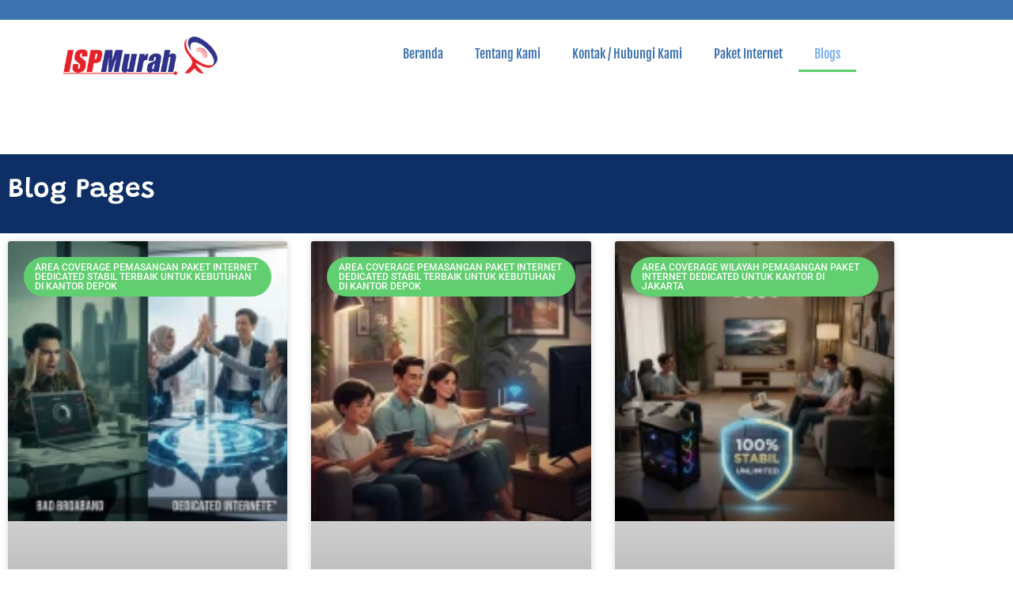

--- FILE ---
content_type: text/html; charset=UTF-8
request_url: https://ispmurah.com/blogs/
body_size: 14514
content:
<!doctype html><html lang="en-US"><head><script data-no-optimize="1">var litespeed_docref=sessionStorage.getItem("litespeed_docref");litespeed_docref&&(Object.defineProperty(document,"referrer",{get:function(){return litespeed_docref}}),sessionStorage.removeItem("litespeed_docref"));</script> <meta charset="UTF-8"><meta name="viewport" content="width=device-width, initial-scale=1"><link rel="profile" href="https://gmpg.org/xfn/11"><meta name='robots' content='index, follow, max-image-preview:large, max-snippet:-1, max-video-preview:-1' /><title>Blogs - ISP murah.com Provider Internet Fiber Optik &amp; wireless Dedicated Corporate Retail Terbaik, Stabil untuk kebutuhan kantor hotel bumn intansi pemerintah warnet dll</title><meta name="description" content="Blogs - ISP murah.com Provider Internet Fiber Optik &amp; wireless Dedicated Corporate Retail Terbaik, Stabil untuk kebutuhan kantor hotel bumn intansi pemerintah warnet dll" /><link rel="canonical" href="https://ispmurah.com/blogs/" /><link rel="next" href="https://ispmurah.com/blogs/page/2/" /><meta property="og:locale" content="en_US" /><meta property="og:type" content="article" /><meta property="og:title" content="Blogs - ISP murah.com Provider Internet Fiber Optik &amp; wireless Dedicated Corporate Retail Terbaik, Stabil untuk kebutuhan kantor hotel bumn intansi pemerintah warnet dll" /><meta property="og:description" content="Blogs - ISP murah.com Provider Internet Fiber Optik &amp; wireless Dedicated Corporate Retail Terbaik, Stabil untuk kebutuhan kantor hotel bumn intansi pemerintah warnet dll" /><meta property="og:url" content="https://ispmurah.com/blogs/" /><meta property="og:site_name" content="ISP Murah.com Provider Internet untuk Kantor Dedicated yang Terbaik Tercepat Murah area JABODETABEK" /><meta property="og:image" content="https://ispmurah.com/wp-content/uploads/2019/04/provider-internet-dedicated-fiber-optik-dan-wireless-isp-murah-untuk-kantor-di-jakarta-bogor-depok-tangerang-bekasi-bandung-.jpg" /><meta property="og:image:width" content="1331" /><meta property="og:image:height" content="340" /><meta property="og:image:type" content="image/jpeg" /> <script type="application/ld+json" class="yoast-schema-graph">{"@context":"https://schema.org","@graph":[{"@type":["WebPage","CollectionPage"],"@id":"https://ispmurah.com/blogs/","url":"https://ispmurah.com/blogs/","name":"Blogs - ISP murah.com Provider Internet Fiber Optik & wireless Dedicated Corporate Retail Terbaik, Stabil untuk kebutuhan kantor hotel bumn intansi pemerintah warnet dll","isPartOf":{"@id":"https://ispmurah.com/#website"},"datePublished":"2019-02-20T14:51:39+00:00","dateModified":"2019-04-03T15:53:34+00:00","description":"Blogs - ISP murah.com Provider Internet Fiber Optik & wireless Dedicated Corporate Retail Terbaik, Stabil untuk kebutuhan kantor hotel bumn intansi pemerintah warnet dll","breadcrumb":{"@id":"https://ispmurah.com/blogs/#breadcrumb"},"inLanguage":"en-US"},{"@type":"BreadcrumbList","@id":"https://ispmurah.com/blogs/#breadcrumb","itemListElement":[{"@type":"ListItem","position":1,"name":"Home","item":"https://ispmurah.com/"},{"@type":"ListItem","position":2,"name":"Blogs"}]},{"@type":"WebSite","@id":"https://ispmurah.com/#website","url":"https://ispmurah.com/","name":"ISP Murah.com Provider Internet untuk Kantor Dedicated yang Terbaik Tercepat Murah area JABODETABEK","description":"PROVIDER INTERNET FIBER OPTIK &amp; WIRELESS DEDICATED UNTUK RUMAH dan KANTOR PEMERINTAH, SOHO, BUMN, SEKOLAH, KAMPUS DLL, WILAYAH JAKARTA BOGOR DEPOK TANGERANG BEKASI KARAWANG BANDUNG","publisher":{"@id":"https://ispmurah.com/#organization"},"potentialAction":[{"@type":"SearchAction","target":{"@type":"EntryPoint","urlTemplate":"https://ispmurah.com/?s={search_term_string}"},"query-input":{"@type":"PropertyValueSpecification","valueRequired":true,"valueName":"search_term_string"}}],"inLanguage":"en-US"},{"@type":"Organization","@id":"https://ispmurah.com/#organization","name":"ISP Murah.com Provider Internet untuk Kantor Dedicated yang Terbaik Tercepat Murah area JABODETABEK","url":"https://ispmurah.com/","logo":{"@type":"ImageObject","inLanguage":"en-US","@id":"https://ispmurah.com/#/schema/logo/image/","url":"https://ispmurah.com/wp-content/uploads/2023/01/logo-skinet-besar-provider-internet-kantor-dedicated-terbaik-di-jakarta-bogor-depok-tangerang-bekasi.png","contentUrl":"https://ispmurah.com/wp-content/uploads/2023/01/logo-skinet-besar-provider-internet-kantor-dedicated-terbaik-di-jakarta-bogor-depok-tangerang-bekasi.png","width":308,"height":76,"caption":"ISP Murah.com Provider Internet untuk Kantor Dedicated yang Terbaik Tercepat Murah area JABODETABEK"},"image":{"@id":"https://ispmurah.com/#/schema/logo/image/"}}]}</script> <link rel="amphtml" href="https://ispmurah.com/blogs/amp/" /><meta name="generator" content="AMP for WP 1.1.11"/><link rel="alternate" type="application/rss+xml" title="ISP Murah.com Provider Internet untuk Kantor Dedicated yang Terbaik Tercepat Murah area JABODETABEK &raquo; Feed" href="https://ispmurah.com/feed/" /><link rel="alternate" type="application/rss+xml" title="ISP Murah.com Provider Internet untuk Kantor Dedicated yang Terbaik Tercepat Murah area JABODETABEK &raquo; Comments Feed" href="https://ispmurah.com/comments/feed/" /><link data-optimized="2" rel="stylesheet" href="https://ispmurah.com/wp-content/litespeed/css/df22e70c05af4da98323ac1583a8853e.css?ver=a3f53" /> <script type="litespeed/javascript" data-src="https://ispmurah.com/wp-includes/js/jquery/jquery.min.js?ver=3.7.1" id="jquery-core-js"></script> <link rel="https://api.w.org/" href="https://ispmurah.com/wp-json/" /><link rel="EditURI" type="application/rsd+xml" title="RSD" href="https://ispmurah.com/xmlrpc.php?rsd" /><meta name="generator" content="WordPress 6.8.3" /><meta name="generator" content="Elementor 3.34.1; features: additional_custom_breakpoints; settings: css_print_method-internal, google_font-enabled, font_display-auto"><link rel="icon" href="https://ispmurah.com/wp-content/uploads/2023/01/logo-provider-intenret-isp-murah.png" sizes="32x32" /><link rel="icon" href="https://ispmurah.com/wp-content/uploads/2023/01/logo-provider-intenret-isp-murah.png" sizes="192x192" /><link rel="apple-touch-icon" href="https://ispmurah.com/wp-content/uploads/2023/01/logo-provider-intenret-isp-murah.png" /><meta name="msapplication-TileImage" content="https://ispmurah.com/wp-content/uploads/2023/01/logo-provider-intenret-isp-murah.png" /></head><body class="blog wp-custom-logo wp-theme-hello-elementor elementor-page-848 elementor-default elementor-template-full-width elementor-kit-643"><a class="skip-link screen-reader-text" href="#content">Skip to content</a><header data-elementor-type="header" data-elementor-id="644" class="elementor elementor-644 elementor-location-header" data-elementor-post-type="elementor_library"><section class="elementor-section elementor-top-section elementor-element elementor-element-15d4280 elementor-section-boxed elementor-section-height-default elementor-section-height-default" data-id="15d4280" data-element_type="section" data-settings="{&quot;background_background&quot;:&quot;classic&quot;}"><div class="elementor-container elementor-column-gap-no"><div class="elementor-column elementor-col-100 elementor-top-column elementor-element elementor-element-ed9010d" data-id="ed9010d" data-element_type="column"><div class="elementor-widget-wrap elementor-element-populated"><div class="elementor-element elementor-element-70ccb1f elementor-align-right elementor-widget__width-auto elementor-absolute elementor-invisible elementor-widget elementor-widget-button" data-id="70ccb1f" data-element_type="widget" data-settings="{&quot;_animation&quot;:&quot;fadeInRight&quot;,&quot;_position&quot;:&quot;absolute&quot;}" data-widget_type="button.default"><div class="elementor-widget-container"><div class="elementor-button-wrapper">
<a class="elementor-button elementor-button-link elementor-size-xs elementor-animation-pulse-grow" href="tel:0878-7830-7650">
<span class="elementor-button-content-wrapper">
<span class="elementor-button-icon">
<i aria-hidden="true" class="fas fa-phone"></i>			</span>
<span class="elementor-button-text">0878-7830-7650</span>
</span>
</a></div></div></div><div class="elementor-element elementor-element-69a7d07 elementor-align-right elementor-invisible elementor-widget elementor-widget-button" data-id="69a7d07" data-element_type="widget" data-settings="{&quot;_animation&quot;:&quot;fadeInRight&quot;}" data-widget_type="button.default"><div class="elementor-widget-container"><div class="elementor-button-wrapper">
<a class="elementor-button elementor-button-link elementor-size-xs elementor-animation-pulse-grow" href="https://api.whatsapp.com/send?phone=6287878307650&#038;text=saya%20.....%20dari%20perusahaan/kantor%20....%20ingin%20pasang%20internet%20di%20area%20.....%20alamat%20email%20saya....,%20bisa?">
<span class="elementor-button-content-wrapper">
<span class="elementor-button-icon">
<i aria-hidden="true" class="fab fa-whatsapp"></i>			</span>
<span class="elementor-button-text">WhatsApp</span>
</span>
</a></div></div></div></div></div></div></section><header class="elementor-section elementor-top-section elementor-element elementor-element-3851dc6 elementor-section-boxed elementor-section-height-default elementor-section-height-default" data-id="3851dc6" data-element_type="section" data-settings="{&quot;background_background&quot;:&quot;classic&quot;}"><div class="elementor-container elementor-column-gap-default"><div class="elementor-column elementor-col-100 elementor-top-column elementor-element elementor-element-c29dfe5" data-id="c29dfe5" data-element_type="column"><div class="elementor-widget-wrap elementor-element-populated"><section class="elementor-section elementor-inner-section elementor-element elementor-element-b27f643 elementor-section-boxed elementor-section-height-default elementor-section-height-default" data-id="b27f643" data-element_type="section"><div class="elementor-container elementor-column-gap-default"><div class="elementor-column elementor-col-50 elementor-inner-column elementor-element elementor-element-69401e6" data-id="69401e6" data-element_type="column"><div class="elementor-widget-wrap elementor-element-populated"><div class="elementor-element elementor-element-dba9848 elementor-widget elementor-widget-theme-site-logo elementor-widget-image" data-id="dba9848" data-element_type="widget" data-widget_type="theme-site-logo.default"><div class="elementor-widget-container">
<a href="https://ispmurah.com">
<img data-lazyloaded="1" src="[data-uri]" width="308" height="76" data-src="https://ispmurah.com/wp-content/uploads/2023/01/logo-skinet-besar-provider-internet-kantor-dedicated-terbaik-di-jakarta-bogor-depok-tangerang-bekasi.png" class="attachment-full size-full wp-image-1518" alt="logo skinet-besar-provider-internet-kantor-dedicated terbaik di jakarta bogor depok tangerang bekasi" data-srcset="https://ispmurah.com/wp-content/uploads/2023/01/logo-skinet-besar-provider-internet-kantor-dedicated-terbaik-di-jakarta-bogor-depok-tangerang-bekasi.png 308w, https://ispmurah.com/wp-content/uploads/2023/01/logo-skinet-besar-provider-internet-kantor-dedicated-terbaik-di-jakarta-bogor-depok-tangerang-bekasi-300x74.png 300w" data-sizes="(max-width: 308px) 100vw, 308px" />				</a></div></div></div></div><nav class="elementor-column elementor-col-50 elementor-inner-column elementor-element elementor-element-5bcac5d" data-id="5bcac5d" data-element_type="column"><div class="elementor-widget-wrap elementor-element-populated"><div class="elementor-element elementor-element-427eaad elementor-nav-menu--dropdown-tablet elementor-nav-menu__text-align-aside elementor-nav-menu--toggle elementor-nav-menu--burger elementor-widget elementor-widget-nav-menu" data-id="427eaad" data-element_type="widget" data-settings="{&quot;layout&quot;:&quot;horizontal&quot;,&quot;submenu_icon&quot;:{&quot;value&quot;:&quot;&lt;i class=\&quot;fas fa-caret-down\&quot; aria-hidden=\&quot;true\&quot;&gt;&lt;\/i&gt;&quot;,&quot;library&quot;:&quot;fa-solid&quot;},&quot;toggle&quot;:&quot;burger&quot;}" data-widget_type="nav-menu.default"><div class="elementor-widget-container"><nav aria-label="Menu" class="elementor-nav-menu--main elementor-nav-menu__container elementor-nav-menu--layout-horizontal e--pointer-underline e--animation-fade"><ul id="menu-1-427eaad" class="elementor-nav-menu"><li class="menu-item menu-item-type-post_type menu-item-object-page menu-item-home menu-item-652"><a href="https://ispmurah.com/" class="elementor-item">Beranda</a></li><li class="menu-item menu-item-type-post_type menu-item-object-page menu-item-651"><a href="https://ispmurah.com/tentang-kami/" class="elementor-item">Tentang Kami</a></li><li class="menu-item menu-item-type-post_type menu-item-object-page menu-item-650"><a href="https://ispmurah.com/kontak-hubungi-kami/" class="elementor-item">Kontak / Hubungi Kami</a></li><li class="menu-item menu-item-type-custom menu-item-object-custom menu-item-has-children menu-item-1416"><a href="#" class="elementor-item elementor-item-anchor">Paket Internet</a><ul class="sub-menu elementor-nav-menu--dropdown"><li class="menu-item menu-item-type-post_type menu-item-object-page menu-item-1510"><a href="https://ispmurah.com/harga-paket-internet-rumah-murah-unlimited-tanpa-fup-di-jakarta-bogor-depok-tangerang-bekasi/" class="elementor-sub-item">Paket Internet Rumah Murah Unlimited Tanpa FUP</a></li><li class="menu-item menu-item-type-post_type menu-item-object-page menu-item-1546"><a href="https://ispmurah.com/harga-paket-provider-internet-soho-di-jakarta-bogor-depok-tangerang-bekasi-dan-sekitarnya/" class="elementor-sub-item">Harga Paket Internet SOHO UMKM Koperasi Warnet dan Kantor Kecil</a></li><li class="menu-item menu-item-type-post_type menu-item-object-page menu-item-1728"><a href="https://ispmurah.com/harga-paket-internet-dedicated-retail-via-fiber-optik/" class="elementor-sub-item">Harga Paket Internet Dedicated Retail Via Fiber Optik</a></li><li class="menu-item menu-item-type-post_type menu-item-object-page menu-item-2154"><a href="https://ispmurah.com/harga-paket-internet-dedicated-corporate-via-fiber-optik-di-jakarta-bogor-depok-tangerang-bekasi/" class="elementor-sub-item">Harga Paket Internet Dedicated Corporate Via Fiber Optik</a></li><li class="menu-item menu-item-type-post_type menu-item-object-page menu-item-1901"><a href="https://ispmurah.com/harga-paket-internet-dedicated-retail-via-wireless/" class="elementor-sub-item">Harga Paket Internet dedicated Retail Via Wireless</a></li><li class="menu-item menu-item-type-post_type menu-item-object-page menu-item-2153"><a href="https://ispmurah.com/harga-paket-internet-dedicated-corporate-via-wireless-di-jakarta-bogor-depok-tangerang-bekasi/" class="elementor-sub-item">Harga Paket Internet Dedicated Corporate Via Wireless</a></li></ul></li><li class="menu-item menu-item-type-post_type menu-item-object-page current-menu-item page_item page-item-12 current_page_item current_page_parent menu-item-653"><a href="https://ispmurah.com/blogs/" aria-current="page" class="elementor-item elementor-item-active">Blogs</a></li></ul></nav><div class="elementor-menu-toggle" role="button" tabindex="0" aria-label="Menu Toggle" aria-expanded="false">
<i aria-hidden="true" role="presentation" class="elementor-menu-toggle__icon--open eicon-menu-bar"></i><i aria-hidden="true" role="presentation" class="elementor-menu-toggle__icon--close eicon-close"></i></div><nav class="elementor-nav-menu--dropdown elementor-nav-menu__container" aria-hidden="true"><ul id="menu-2-427eaad" class="elementor-nav-menu"><li class="menu-item menu-item-type-post_type menu-item-object-page menu-item-home menu-item-652"><a href="https://ispmurah.com/" class="elementor-item" tabindex="-1">Beranda</a></li><li class="menu-item menu-item-type-post_type menu-item-object-page menu-item-651"><a href="https://ispmurah.com/tentang-kami/" class="elementor-item" tabindex="-1">Tentang Kami</a></li><li class="menu-item menu-item-type-post_type menu-item-object-page menu-item-650"><a href="https://ispmurah.com/kontak-hubungi-kami/" class="elementor-item" tabindex="-1">Kontak / Hubungi Kami</a></li><li class="menu-item menu-item-type-custom menu-item-object-custom menu-item-has-children menu-item-1416"><a href="#" class="elementor-item elementor-item-anchor" tabindex="-1">Paket Internet</a><ul class="sub-menu elementor-nav-menu--dropdown"><li class="menu-item menu-item-type-post_type menu-item-object-page menu-item-1510"><a href="https://ispmurah.com/harga-paket-internet-rumah-murah-unlimited-tanpa-fup-di-jakarta-bogor-depok-tangerang-bekasi/" class="elementor-sub-item" tabindex="-1">Paket Internet Rumah Murah Unlimited Tanpa FUP</a></li><li class="menu-item menu-item-type-post_type menu-item-object-page menu-item-1546"><a href="https://ispmurah.com/harga-paket-provider-internet-soho-di-jakarta-bogor-depok-tangerang-bekasi-dan-sekitarnya/" class="elementor-sub-item" tabindex="-1">Harga Paket Internet SOHO UMKM Koperasi Warnet dan Kantor Kecil</a></li><li class="menu-item menu-item-type-post_type menu-item-object-page menu-item-1728"><a href="https://ispmurah.com/harga-paket-internet-dedicated-retail-via-fiber-optik/" class="elementor-sub-item" tabindex="-1">Harga Paket Internet Dedicated Retail Via Fiber Optik</a></li><li class="menu-item menu-item-type-post_type menu-item-object-page menu-item-2154"><a href="https://ispmurah.com/harga-paket-internet-dedicated-corporate-via-fiber-optik-di-jakarta-bogor-depok-tangerang-bekasi/" class="elementor-sub-item" tabindex="-1">Harga Paket Internet Dedicated Corporate Via Fiber Optik</a></li><li class="menu-item menu-item-type-post_type menu-item-object-page menu-item-1901"><a href="https://ispmurah.com/harga-paket-internet-dedicated-retail-via-wireless/" class="elementor-sub-item" tabindex="-1">Harga Paket Internet dedicated Retail Via Wireless</a></li><li class="menu-item menu-item-type-post_type menu-item-object-page menu-item-2153"><a href="https://ispmurah.com/harga-paket-internet-dedicated-corporate-via-wireless-di-jakarta-bogor-depok-tangerang-bekasi/" class="elementor-sub-item" tabindex="-1">Harga Paket Internet Dedicated Corporate Via Wireless</a></li></ul></li><li class="menu-item menu-item-type-post_type menu-item-object-page current-menu-item page_item page-item-12 current_page_item current_page_parent menu-item-653"><a href="https://ispmurah.com/blogs/" aria-current="page" class="elementor-item elementor-item-active" tabindex="-1">Blogs</a></li></ul></nav></div></div></div></nav></div></section></div></div></div></header></header><div data-elementor-type="archive" data-elementor-id="848" class="elementor elementor-848 elementor-location-archive" data-elementor-post-type="elementor_library"><section class="elementor-section elementor-top-section elementor-element elementor-element-eacfd15 elementor-section-height-min-height elementor-section-boxed elementor-section-height-default elementor-section-items-middle" data-id="eacfd15" data-element_type="section" data-settings="{&quot;background_background&quot;:&quot;classic&quot;}"><div class="elementor-container elementor-column-gap-default"><div class="elementor-column elementor-col-100 elementor-top-column elementor-element elementor-element-d8fed27" data-id="d8fed27" data-element_type="column"><div class="elementor-widget-wrap elementor-element-populated"><div class="elementor-element elementor-element-1f3fe75 elementor-widget elementor-widget-heading" data-id="1f3fe75" data-element_type="widget" data-widget_type="heading.default"><div class="elementor-widget-container"><p class="elementor-heading-title elementor-size-default">Blog Pages</p></div></div></div></div></div></section><article class="elementor-section elementor-top-section elementor-element elementor-element-e646912 elementor-section-boxed elementor-section-height-default elementor-section-height-default" data-id="e646912" data-element_type="section"><div class="elementor-container elementor-column-gap-default"><div class="elementor-column elementor-col-100 elementor-top-column elementor-element elementor-element-ae1ba68" data-id="ae1ba68" data-element_type="column"><div class="elementor-widget-wrap elementor-element-populated"><div class="elementor-element elementor-element-dd9678b elementor-grid-3 elementor-grid-tablet-2 elementor-grid-mobile-1 elementor-posts--thumbnail-top elementor-posts--show-avatar elementor-card-shadow-yes elementor-posts__hover-gradient elementor-widget elementor-widget-archive-posts" data-id="dd9678b" data-element_type="widget" data-settings="{&quot;pagination_type&quot;:&quot;numbers_and_prev_next&quot;,&quot;archive_cards_columns&quot;:&quot;3&quot;,&quot;archive_cards_columns_tablet&quot;:&quot;2&quot;,&quot;archive_cards_columns_mobile&quot;:&quot;1&quot;,&quot;archive_cards_row_gap&quot;:{&quot;unit&quot;:&quot;px&quot;,&quot;size&quot;:35,&quot;sizes&quot;:[]},&quot;archive_cards_row_gap_tablet&quot;:{&quot;unit&quot;:&quot;px&quot;,&quot;size&quot;:&quot;&quot;,&quot;sizes&quot;:[]},&quot;archive_cards_row_gap_mobile&quot;:{&quot;unit&quot;:&quot;px&quot;,&quot;size&quot;:&quot;&quot;,&quot;sizes&quot;:[]}}" data-widget_type="archive-posts.archive_cards"><div class="elementor-widget-container"><div class="elementor-posts-container elementor-posts elementor-posts--skin-cards elementor-grid" role="list"><article class="elementor-post elementor-grid-item post-2962 post type-post status-publish format-standard has-post-thumbnail hentry category-area-coverage-pemasangan-paket-internet-dedicated-stabil-terbaik-untuk-kebutuhan-di-kantor-depok category-area-coverage-pemasangan-paket-internet-isp-murah-dedicated-tercepat-di-kota-bandung-jawa-barat-jabar category-area-coverage-pemasangan-paket-internet-isp-murah-dedicated-tercepat-di-kota-bekasi-jawa-barat-jabar category-area-coverage-pemasangan-paket-internet-isp-murah-dedicated-terstabil-tercepat-di-kota-tangerang category-area-coverage-wilayah-pemasangan-paket-internet-dedicated-untuk-kantor-di-jakarta category-area-pemasangan-paket-internet-dedicated-untuk-kebutuhan-web-bisnis-hosting-di-kabupaten-tangerang category-area-pemasangan-paket-internet-isp-murah-dedicated-tercepat-di-kabupaten-bandung-jawa-barat-jabar category-area-pemasangan-paket-internet-isp-murah-dedicated-tercepat-di-kabupaten-bekasi-jawa-barat-jabar category-isp-paket-internet-untuk-rumah-murah category-paket-internet-dedicated category-paket-internet-kantor-murah-cepat category-paket-internet-rumah category-wilayah-pemasangan-paket-internet-dedicated-murah-untuk-kebutuhan-kantor-bogor tag-internet-dedicated-11 tag-internet-kantor-lemot tag-isp-fiber-optik-murah tag-isp-murah tag-ispmurah-com tag-paket-internet-100-ribuan tag-paket-internet-fiber-optik-murah-stabil tag-paket-internet-fiber-optik-murah-stabil-jakarta tag-paket-internet-fiber-optik-murah-terbaik tag-paket-internet-murah tag-paket-internet-murah-di-jakarta tag-paket-internet-murah-jakarta tag-paket-internet-murah-skinet tag-paket-internet-murah-stabil tag-paket-internet-murah-terbaik tag-paket-internet-rumah tag-paket-internet-rumahan tag-paket-internet-soho tag-paket-internet-stabil-murah-jakarta tag-paket-internet-temurah tag-perbedaan-internet-dedicated-dan-broadband tag-provider-internet-isp-murah tag-provider-isp-murah" role="listitem"><div class="elementor-post__card">
<a class="elementor-post__thumbnail__link" href="https://ispmurah.com/perbedaan-internet-dedicated-vs-broadband-pilih-mana-ya/" tabindex="-1" ><div class="elementor-post__thumbnail"><img data-lazyloaded="1" src="[data-uri]" width="150" height="150" data-src="https://ispmurah.com/wp-content/uploads/2025/12/Perbedaan-pengalaman-pengguna-internet-dedicated-cepat-vs-broadband-lambat-di-kantor-150x150.webp" class="attachment-thumbnail size-thumbnail wp-image-2969" alt="Perbedaan pengalaman pengguna internet dedicated cepat vs broadband lambat di kantor" decoding="async" data-srcset="https://ispmurah.com/wp-content/uploads/2025/12/Perbedaan-pengalaman-pengguna-internet-dedicated-cepat-vs-broadband-lambat-di-kantor-150x150.webp 150w, https://ispmurah.com/wp-content/uploads/2025/12/Perbedaan-pengalaman-pengguna-internet-dedicated-cepat-vs-broadband-lambat-di-kantor-300x300.webp 300w, https://ispmurah.com/wp-content/uploads/2025/12/Perbedaan-pengalaman-pengguna-internet-dedicated-cepat-vs-broadband-lambat-di-kantor-768x768.webp 768w, https://ispmurah.com/wp-content/uploads/2025/12/Perbedaan-pengalaman-pengguna-internet-dedicated-cepat-vs-broadband-lambat-di-kantor.webp 1024w" data-sizes="(max-width: 150px) 100vw, 150px" /></div></a><div class="elementor-post__badge">AREA COVERAGE PEMASANGAN PAKET INTERNET DEDICATED STABIL TERBAIK UNTUK KEBUTUHAN DI KANTOR DEPOK</div><div class="elementor-post__avatar">
<img data-lazyloaded="1" src="[data-uri]" alt='provider internet isp murah cepat dedicated corporate' data-src='https://secure.gravatar.com/avatar/163d424cb6e47bb497e0db6c1ce71d4bf16e837b6917c6e27e766cbe6f41eb5b?s=128&#038;d=mm&#038;r=g' data-srcset='https://secure.gravatar.com/avatar/163d424cb6e47bb497e0db6c1ce71d4bf16e837b6917c6e27e766cbe6f41eb5b?s=256&#038;d=mm&#038;r=g 2x' class='avatar avatar-128 photo' height='128' width='128' decoding='async'/></div><div class="elementor-post__text"><h4 class="elementor-post__title">
<a href="https://ispmurah.com/perbedaan-internet-dedicated-vs-broadband-pilih-mana-ya/" >
Bedanya Internet Dedicated vs Broadband: Awas Salah Pilih!			</a></h4><div class="elementor-post__excerpt"><p>Internet Dedicated vs Broadband (Up To): Mana yang Beneran Cocok Buat Bisnis &amp; Rumah Kamu? Pernah gak sih, kamu merasa emosi jiwa saat lagi meeting</p></div>
<a class="elementor-post__read-more" href="https://ispmurah.com/perbedaan-internet-dedicated-vs-broadband-pilih-mana-ya/" aria-label="Read more about Bedanya Internet Dedicated vs Broadband: Awas Salah Pilih!" tabindex="-1" >
Read More »		</a></div><div class="elementor-post__meta-data">
<span class="elementor-post-date">
December 16, 2025		</span>
<span class="elementor-post-avatar">
No Comments		</span></div></div></article><article class="elementor-post elementor-grid-item post-2949 post type-post status-publish format-standard has-post-thumbnail hentry category-area-coverage-pemasangan-paket-internet-dedicated-stabil-terbaik-untuk-kebutuhan-di-kantor-depok category-area-coverage-pemasangan-paket-internet-isp-murah-dedicated-tercepat-di-kota-bandung-jawa-barat-jabar category-area-coverage-pemasangan-paket-internet-isp-murah-dedicated-terstabil-tercepat-di-kota-tangerang category-area-coverage-wilayah-pemasangan-paket-internet-dedicated-untuk-kantor-di-jakarta category-area-pemasangan-paket-internet-isp-murah-dedicated-tercepat-di-kabupaten-bandung-jawa-barat-jabar category-area-pemasangan-paket-internet-isp-murah-dedicated-tercepat-di-kabupaten-bekasi-jawa-barat-jabar category-paket-internet-dedicated category-paket-internet-kantor-murah-cepat category-paket-internet-rumah category-wilayah-pemasangan-paket-internet-dedicated-murah-untuk-kebutuhan-kantor-bogor tag-internet-dedicated-murah-untuk-rumah tag-isp-fiber-optik-murah tag-isp-murah tag-ispmurah-com tag-paket-internet-100-ribuan tag-paket-internet-fiber-optik-murah-stabil tag-paket-internet-fiber-optik-murah-stabil-jakarta tag-paket-internet-fiber-optik-murah-terbaik tag-paket-internet-murah tag-paket-internet-murah-di-jakarta tag-paket-internet-murah-jakarta tag-paket-internet-murah-skinet tag-paket-internet-murah-stabil tag-paket-internet-murah-terbaik tag-paket-internet-rumah tag-paket-internet-rumah-fiber-optik-terbaik tag-paket-internet-rumahan tag-paket-internet-soho tag-paket-internet-stabil-murah-jakarta tag-paket-internet-temurah tag-provider-internet-isp-murah tag-provider-isp-murah tag-skinet tag-wifi-murah-kencang-depok" role="listitem"><div class="elementor-post__card">
<a class="elementor-post__thumbnail__link" href="https://ispmurah.com/rekomendasi-provider-internet-rumah-murah-stabil-tanpa-fup/" tabindex="-1" ><div class="elementor-post__thumbnail"><img data-lazyloaded="1" src="[data-uri]" width="150" height="150" data-src="https://ispmurah.com/wp-content/uploads/2025/12/Keluarga-bahagia-menikmati-internet-rumah-murah-stabil-tanpa-FUP-untuk-streaming-dan-work-from-home-150x150.webp" class="attachment-thumbnail size-thumbnail wp-image-2960" alt="Keluarga bahagia menikmati internet rumah murah stabil tanpa FUP untuk streaming dan work from home" decoding="async" data-srcset="https://ispmurah.com/wp-content/uploads/2025/12/Keluarga-bahagia-menikmati-internet-rumah-murah-stabil-tanpa-FUP-untuk-streaming-dan-work-from-home-150x150.webp 150w, https://ispmurah.com/wp-content/uploads/2025/12/Keluarga-bahagia-menikmati-internet-rumah-murah-stabil-tanpa-FUP-untuk-streaming-dan-work-from-home-300x300.webp 300w, https://ispmurah.com/wp-content/uploads/2025/12/Keluarga-bahagia-menikmati-internet-rumah-murah-stabil-tanpa-FUP-untuk-streaming-dan-work-from-home-768x768.webp 768w, https://ispmurah.com/wp-content/uploads/2025/12/Keluarga-bahagia-menikmati-internet-rumah-murah-stabil-tanpa-FUP-untuk-streaming-dan-work-from-home.webp 1024w" data-sizes="(max-width: 150px) 100vw, 150px" /></div></a><div class="elementor-post__badge">AREA COVERAGE PEMASANGAN PAKET INTERNET DEDICATED STABIL TERBAIK UNTUK KEBUTUHAN DI KANTOR DEPOK</div><div class="elementor-post__avatar">
<img data-lazyloaded="1" src="[data-uri]" alt='provider internet isp murah cepat dedicated corporate' data-src='https://secure.gravatar.com/avatar/163d424cb6e47bb497e0db6c1ce71d4bf16e837b6917c6e27e766cbe6f41eb5b?s=128&#038;d=mm&#038;r=g' data-srcset='https://secure.gravatar.com/avatar/163d424cb6e47bb497e0db6c1ce71d4bf16e837b6917c6e27e766cbe6f41eb5b?s=256&#038;d=mm&#038;r=g 2x' class='avatar avatar-128 photo' height='128' width='128' decoding='async'/></div><div class="elementor-post__text"><h4 class="elementor-post__title">
<a href="https://ispmurah.com/rekomendasi-provider-internet-rumah-murah-stabil-tanpa-fup/" >
Rekomendasi Internet Rumah Murah Stabil Tanpa FUP 2025 | Anti Lemot			</a></h4><div class="elementor-post__excerpt"><p>Rahasia Koneksi Stabil &#8220;Anti-Drama&#8221; di 2025! Pernah gak sih, kamu merasa emosi jiwa saat lagi asyik push rank tiba-tiba ping melonjak merah? Atau, lagi presentasi</p></div>
<a class="elementor-post__read-more" href="https://ispmurah.com/rekomendasi-provider-internet-rumah-murah-stabil-tanpa-fup/" aria-label="Read more about Rekomendasi Internet Rumah Murah Stabil Tanpa FUP 2025 | Anti Lemot" tabindex="-1" >
Read More »		</a></div><div class="elementor-post__meta-data">
<span class="elementor-post-date">
December 13, 2025		</span>
<span class="elementor-post-avatar">
No Comments		</span></div></div></article><article class="elementor-post elementor-grid-item post-2935 post type-post status-publish format-standard has-post-thumbnail hentry category-area-coverage-wilayah-pemasangan-paket-internet-dedicated-untuk-kantor-di-jakarta tag-internet-anti-lemot-bekasi tag-internet-rumah-murah-unlimited-tanpa-fup tag-isp-fiber-optik-murah tag-isp-murah tag-ispmurah-com tag-paket-internet-100-ribuan tag-paket-internet-fiber-optik-murah-stabil tag-paket-internet-fiber-optik-murah-stabil-jakarta tag-paket-internet-fiber-optik-murah-terbaik tag-paket-internet-murah tag-paket-internet-murah-di-jakarta tag-paket-internet-murah-jakarta tag-paket-internet-murah-skinet tag-paket-internet-murah-stabil tag-paket-internet-murah-terbaik tag-paket-internet-rumah tag-paket-internet-rumahan tag-paket-internet-soho tag-paket-internet-stabil-murah-jakarta tag-paket-internet-temurah tag-pasang-wifi-murah-depok tag-provider-internet-isp-murah tag-provider-isp-murah tag-rekomendasi-internet-rumah-murah-terbaik" role="listitem"><div class="elementor-post__card">
<a class="elementor-post__thumbnail__link" href="https://ispmurah.com/rekomendasi-internet-rumah-murah-unlimited-tanpa-fup-terbaik/" tabindex="-1" ><div class="elementor-post__thumbnail"><img data-lazyloaded="1" src="[data-uri]" loading="lazy" width="150" height="150" data-src="https://ispmurah.com/wp-content/uploads/2025/12/Keluarga-bahagia-menggunakan-rekomendasi-internet-rumah-murah-unlimited-tanpa-FUP-dari-ISPMurah-yang-stabil-untuk-gaming-dan-WFH-Provider-Internet-IspMurah.com_-150x150.webp" class="attachment-thumbnail size-thumbnail wp-image-2939" alt="Keluarga bahagia menggunakan rekomendasi internet rumah murah unlimited tanpa FUP dari ISPMurah yang stabil untuk gaming dan WFH-Provider Internet IspMurah.com" decoding="async" data-srcset="https://ispmurah.com/wp-content/uploads/2025/12/Keluarga-bahagia-menggunakan-rekomendasi-internet-rumah-murah-unlimited-tanpa-FUP-dari-ISPMurah-yang-stabil-untuk-gaming-dan-WFH-Provider-Internet-IspMurah.com_-150x150.webp 150w, https://ispmurah.com/wp-content/uploads/2025/12/Keluarga-bahagia-menggunakan-rekomendasi-internet-rumah-murah-unlimited-tanpa-FUP-dari-ISPMurah-yang-stabil-untuk-gaming-dan-WFH-Provider-Internet-IspMurah.com_-300x300.webp 300w, https://ispmurah.com/wp-content/uploads/2025/12/Keluarga-bahagia-menggunakan-rekomendasi-internet-rumah-murah-unlimited-tanpa-FUP-dari-ISPMurah-yang-stabil-untuk-gaming-dan-WFH-Provider-Internet-IspMurah.com_-768x768.webp 768w, https://ispmurah.com/wp-content/uploads/2025/12/Keluarga-bahagia-menggunakan-rekomendasi-internet-rumah-murah-unlimited-tanpa-FUP-dari-ISPMurah-yang-stabil-untuk-gaming-dan-WFH-Provider-Internet-IspMurah.com_.webp 1024w" data-sizes="(max-width: 150px) 100vw, 150px" /></div></a><div class="elementor-post__badge">AREA COVERAGE WILAYAH PEMASANGAN PAKET INTERNET DEDICATED UNTUK KANTOR DI JAKARTA</div><div class="elementor-post__avatar">
<img data-lazyloaded="1" src="[data-uri]" alt='provider internet isp murah cepat dedicated corporate' data-src='https://secure.gravatar.com/avatar/163d424cb6e47bb497e0db6c1ce71d4bf16e837b6917c6e27e766cbe6f41eb5b?s=128&#038;d=mm&#038;r=g' data-srcset='https://secure.gravatar.com/avatar/163d424cb6e47bb497e0db6c1ce71d4bf16e837b6917c6e27e766cbe6f41eb5b?s=256&#038;d=mm&#038;r=g 2x' class='avatar avatar-128 photo' height='128' width='128' decoding='async'/></div><div class="elementor-post__text"><h4 class="elementor-post__title">
<a href="https://ispmurah.com/rekomendasi-internet-rumah-murah-unlimited-tanpa-fup-terbaik/" >
Rekomendasi Internet Rumah Murah Unlimited Tanpa FUP Terbaik 2025 &#8211; Stabil! Bye-Bye Internet Lemot!			</a></h4><div class="elementor-post__excerpt"><p>Pernah gak sih, kamu lagi asyik push rank atau nonton drakor di episode genting, tiba-tiba layarnya buffering muter-muter kayak komedi putar? Rasanya pengen banget banting</p></div>
<a class="elementor-post__read-more" href="https://ispmurah.com/rekomendasi-internet-rumah-murah-unlimited-tanpa-fup-terbaik/" aria-label="Read more about Rekomendasi Internet Rumah Murah Unlimited Tanpa FUP Terbaik 2025 &#8211; Stabil! Bye-Bye Internet Lemot!" tabindex="-1" >
Read More »		</a></div><div class="elementor-post__meta-data">
<span class="elementor-post-date">
December 13, 2025		</span>
<span class="elementor-post-avatar">
No Comments		</span></div></div></article><article class="elementor-post elementor-grid-item post-2925 post type-post status-publish format-standard has-post-thumbnail hentry category-area-coverage-wilayah-pemasangan-paket-internet-dedicated-untuk-kantor-di-jakarta category-isp-paket-internet-untuk-rumah-murah category-paket-internet-dedicated category-paket-internet-kantor-murah-cepat category-paket-internet-rumah category-wilayah-pemasangan-paket-internet-dedicated-murah-untuk-kebutuhan-kantor-bogor tag-isp-fiber-optik-murah tag-isp-murah tag-ispmurah-com tag-paket-internet-100-ribuan tag-paket-internet-fiber-optik-murah-stabil tag-paket-internet-fiber-optik-murah-stabil-jakarta tag-paket-internet-fiber-optik-murah-terbaik tag-paket-internet-murah tag-paket-internet-murah-di-jakarta tag-paket-internet-murah-jakarta tag-paket-internet-murah-skinet tag-paket-internet-murah-stabil tag-paket-internet-murah-terbaik tag-paket-internet-rumah tag-paket-internet-rumahan tag-paket-internet-soho tag-paket-internet-stabil-murah-jakarta tag-paket-internet-temurah tag-provider-internet-isp-murah tag-provider-internet-murah-bandung tag-provider-internet-rumahan tag-provider-internet-terbaik-surabaya tag-provider-isp-murah tag-skinet" role="listitem"><div class="elementor-post__card">
<a class="elementor-post__thumbnail__link" href="https://ispmurah.com/provider-internet-rumahan-terbaik/" tabindex="-1" ><div class="elementor-post__thumbnail"><img data-lazyloaded="1" src="[data-uri]" loading="lazy" width="150" height="150" data-src="https://ispmurah.com/wp-content/uploads/2025/12/Provider-Internet-Rumahan-Terbaik-Murah-dan-Stabil-dengan-teknologi-Fiber-Optik-SKINET-150x150.webp" class="attachment-thumbnail size-thumbnail wp-image-2931" alt="Provider Internet Rumahan Terbaik Murah dan Stabil dengan teknologi Fiber Optik SKINET" decoding="async" data-srcset="https://ispmurah.com/wp-content/uploads/2025/12/Provider-Internet-Rumahan-Terbaik-Murah-dan-Stabil-dengan-teknologi-Fiber-Optik-SKINET-150x150.webp 150w, https://ispmurah.com/wp-content/uploads/2025/12/Provider-Internet-Rumahan-Terbaik-Murah-dan-Stabil-dengan-teknologi-Fiber-Optik-SKINET-300x300.webp 300w, https://ispmurah.com/wp-content/uploads/2025/12/Provider-Internet-Rumahan-Terbaik-Murah-dan-Stabil-dengan-teknologi-Fiber-Optik-SKINET-768x768.webp 768w, https://ispmurah.com/wp-content/uploads/2025/12/Provider-Internet-Rumahan-Terbaik-Murah-dan-Stabil-dengan-teknologi-Fiber-Optik-SKINET.webp 1024w" data-sizes="(max-width: 150px) 100vw, 150px" /></div></a><div class="elementor-post__badge">AREA COVERAGE WILAYAH PEMASANGAN PAKET INTERNET DEDICATED UNTUK KANTOR DI JAKARTA</div><div class="elementor-post__avatar">
<img data-lazyloaded="1" src="[data-uri]" alt='provider internet isp murah cepat dedicated corporate' data-src='https://secure.gravatar.com/avatar/163d424cb6e47bb497e0db6c1ce71d4bf16e837b6917c6e27e766cbe6f41eb5b?s=128&#038;d=mm&#038;r=g' data-srcset='https://secure.gravatar.com/avatar/163d424cb6e47bb497e0db6c1ce71d4bf16e837b6917c6e27e766cbe6f41eb5b?s=256&#038;d=mm&#038;r=g 2x' class='avatar avatar-128 photo' height='128' width='128' decoding='async'/></div><div class="elementor-post__text"><h4 class="elementor-post__title">
<a href="https://ispmurah.com/provider-internet-rumahan-terbaik/" >
Provider Internet Rumahan Terbaik 2024 (Murah, Stabil, Anti-Lag)			</a></h4><div class="elementor-post__excerpt"><p>Provider Internet Rumahan Terbaik &amp; Terjangkau 2024: Pilih yang #Anti-Lag dan Bikin Dompet Aman Pernah gak sih, kamu merasa frustrasi banget saat lagi meeting online</p></div>
<a class="elementor-post__read-more" href="https://ispmurah.com/provider-internet-rumahan-terbaik/" aria-label="Read more about Provider Internet Rumahan Terbaik 2024 (Murah, Stabil, Anti-Lag)" tabindex="-1" >
Read More »		</a></div><div class="elementor-post__meta-data">
<span class="elementor-post-date">
December 7, 2025		</span>
<span class="elementor-post-avatar">
No Comments		</span></div></div></article><article class="elementor-post elementor-grid-item post-2910 post type-post status-publish format-standard has-post-thumbnail hentry category-area-coverage-wilayah-pemasangan-paket-internet-dedicated-untuk-kantor-di-jakarta tag-internet-dedicated-murah tag-internet-dedicated-vs-broadband tag-internet-kantor-terbaik tag-isp-fiber-optik-murah tag-isp-murah tag-ispmurah-com tag-paket-internet-100-ribuan tag-paket-internet-fiber-optik-murah-stabil tag-paket-internet-fiber-optik-murah-stabil-jakarta tag-paket-internet-fiber-optik-murah-terbaik tag-paket-internet-murah tag-paket-internet-murah-di-jakarta tag-paket-internet-murah-jakarta tag-paket-internet-murah-skinet tag-paket-internet-murah-stabil tag-paket-internet-murah-terbaik tag-paket-internet-rumah tag-paket-internet-rumahan tag-paket-internet-soho tag-paket-internet-stabil-murah-jakarta tag-paket-internet-temurah tag-provider-internet-isp-murah tag-provider-isp-murah" role="listitem"><div class="elementor-post__card">
<a class="elementor-post__thumbnail__link" href="https://ispmurah.com/internet-dedicated-murah-solusi-bisnis/" tabindex="-1" ><div class="elementor-post__thumbnail"><img data-lazyloaded="1" src="[data-uri]" loading="lazy" width="150" height="150" data-src="https://ispmurah.com/wp-content/uploads/2025/12/Layanan-Internet-Dedicated-Murah-via-Fiber-Optik-untuk-koneksi-kantor-stabil-dan-cepat-150x150.webp" class="attachment-thumbnail size-thumbnail wp-image-2919" alt="Layanan Internet Dedicated Murah via Fiber Optik untuk koneksi kantor stabil dan cepat" decoding="async" data-srcset="https://ispmurah.com/wp-content/uploads/2025/12/Layanan-Internet-Dedicated-Murah-via-Fiber-Optik-untuk-koneksi-kantor-stabil-dan-cepat-150x150.webp 150w, https://ispmurah.com/wp-content/uploads/2025/12/Layanan-Internet-Dedicated-Murah-via-Fiber-Optik-untuk-koneksi-kantor-stabil-dan-cepat-300x300.webp 300w, https://ispmurah.com/wp-content/uploads/2025/12/Layanan-Internet-Dedicated-Murah-via-Fiber-Optik-untuk-koneksi-kantor-stabil-dan-cepat-768x768.webp 768w, https://ispmurah.com/wp-content/uploads/2025/12/Layanan-Internet-Dedicated-Murah-via-Fiber-Optik-untuk-koneksi-kantor-stabil-dan-cepat.webp 1024w" data-sizes="(max-width: 150px) 100vw, 150px" /></div></a><div class="elementor-post__badge">AREA COVERAGE WILAYAH PEMASANGAN PAKET INTERNET DEDICATED UNTUK KANTOR DI JAKARTA</div><div class="elementor-post__avatar">
<img data-lazyloaded="1" src="[data-uri]" alt='provider internet isp murah cepat dedicated corporate' data-src='https://secure.gravatar.com/avatar/163d424cb6e47bb497e0db6c1ce71d4bf16e837b6917c6e27e766cbe6f41eb5b?s=128&#038;d=mm&#038;r=g' data-srcset='https://secure.gravatar.com/avatar/163d424cb6e47bb497e0db6c1ce71d4bf16e837b6917c6e27e766cbe6f41eb5b?s=256&#038;d=mm&#038;r=g 2x' class='avatar avatar-128 photo' height='128' width='128' decoding='async'/></div><div class="elementor-post__text"><h4 class="elementor-post__title">
<a href="https://ispmurah.com/internet-dedicated-murah-solusi-bisnis/" >
Internet Dedicated Murah &#038; Stabil: Solusi Bisnis Anti Lemot			</a></h4><div class="elementor-post__excerpt"><p>Internet Dedicated Murah: Rahasia Koneksi Kantor Stabil Anti Drama (Wajib Tahu!) Pernah gak sih, kamu lagi asyik Zoom meeting sama klien penting, eh tiba-tiba videonya</p></div>
<a class="elementor-post__read-more" href="https://ispmurah.com/internet-dedicated-murah-solusi-bisnis/" aria-label="Read more about Internet Dedicated Murah &#038; Stabil: Solusi Bisnis Anti Lemot" tabindex="-1" >
Read More »		</a></div><div class="elementor-post__meta-data">
<span class="elementor-post-date">
December 7, 2025		</span>
<span class="elementor-post-avatar">
No Comments		</span></div></div></article></div><div class="e-load-more-anchor" data-page="1" data-max-page="31" data-next-page="https://ispmurah.com/blogs/page/2/"></div><nav class="elementor-pagination" aria-label="Pagination">
<span class="page-numbers prev">&laquo; Previous</span>
<span aria-current="page" class="page-numbers current"><span class="elementor-screen-only">Page</span>1</span>
<a class="page-numbers" href="https://ispmurah.com/blogs/page/2/"><span class="elementor-screen-only">Page</span>2</a>
<a class="page-numbers" href="https://ispmurah.com/blogs/page/3/"><span class="elementor-screen-only">Page</span>3</a>
<span class="page-numbers dots">&hellip;</span>
<a class="page-numbers" href="https://ispmurah.com/blogs/page/30/"><span class="elementor-screen-only">Page</span>30</a>
<a class="page-numbers next" href="https://ispmurah.com/blogs/page/2/">Next &raquo;</a></nav></div></div></div></div></div></article></div><footer data-elementor-type="footer" data-elementor-id="663" class="elementor elementor-663 elementor-location-footer" data-elementor-post-type="elementor_library"><footer class="elementor-section elementor-top-section elementor-element elementor-element-bfd39ea elementor-section-boxed elementor-section-height-default elementor-section-height-default" data-id="bfd39ea" data-element_type="section" data-settings="{&quot;background_background&quot;:&quot;classic&quot;}"><div class="elementor-background-overlay"></div><div class="elementor-container elementor-column-gap-no"><div class="elementor-column elementor-col-25 elementor-top-column elementor-element elementor-element-92e2e78" data-id="92e2e78" data-element_type="column"><div class="elementor-widget-wrap elementor-element-populated"><div class="elementor-element elementor-element-fe760df elementor-widget elementor-widget-heading" data-id="fe760df" data-element_type="widget" data-widget_type="heading.default"><div class="elementor-widget-container"><h3 class="elementor-heading-title elementor-size-default">PT. Sumber Koneksi Indonesia</h3></div></div><div class="elementor-element elementor-element-8955800 elementor-widget elementor-widget-heading" data-id="8955800" data-element_type="widget" data-widget_type="heading.default"><div class="elementor-widget-container"><h3 class="elementor-heading-title elementor-size-default">(SKINET)</h3></div></div><div class="elementor-element elementor-element-3d08e00 elementor-icon-list--layout-traditional elementor-list-item-link-full_width elementor-widget elementor-widget-icon-list" data-id="3d08e00" data-element_type="widget" data-widget_type="icon-list.default"><div class="elementor-widget-container"><ul class="elementor-icon-list-items"><li class="elementor-icon-list-item">
<span class="elementor-icon-list-icon">
<i aria-hidden="true" class="far fa-building"></i>						</span>
<span class="elementor-icon-list-text"><b>GRAHA SKINET</b></span></li><li class="elementor-icon-list-item">
<span class="elementor-icon-list-icon">
<i aria-hidden="true" class="fas fa-map-marked-alt"></i>						</span>
<span class="elementor-icon-list-text">Jl. H. Kocen, Kalimulya, Cilodong, Kota Depok, Jawa Barat 16413, Indonesia</span></li></ul></div></div><div class="elementor-element elementor-element-4e95147 elementor-widget elementor-widget-google_maps" data-id="4e95147" data-element_type="widget" data-widget_type="google_maps.default"><div class="elementor-widget-container"><div class="elementor-custom-embed">
<iframe data-lazyloaded="1" src="about:blank" loading="lazy"
src="https://maps.google.com/maps?q=Graha%20SKinet&#038;t=m&#038;z=10&#038;output=embed&#038;iwloc=near"
title="Graha SKinet"
aria-label="Graha SKinet"
></iframe></div></div></div><div class="elementor-element elementor-element-8860970 elementor-widget elementor-widget-heading" data-id="8860970" data-element_type="widget" data-widget_type="heading.default"><div class="elementor-widget-container"><p class="elementor-heading-title elementor-size-default"><a href="https://ispmurah.com">ISP Murah.com - PROVIDER INTERNET FIBER OPTIK &amp; WIRELESS DEDICATED TERBAIK UNTUK KANTOR PEMERINTAH, SOHO, BUMN, SEKOLAH, KAMPUS RUMAH  DLL, UNLIMITED TANPA FUP WILAYAH JAKARTA BOGOR DEPOK TANGERANG BEKASI KARAWANG BANDUNG</a></p></div></div></div></div><div class="elementor-column elementor-col-25 elementor-top-column elementor-element elementor-element-8aa3c0a" data-id="8aa3c0a" data-element_type="column"><div class="elementor-widget-wrap elementor-element-populated"><div class="elementor-element elementor-element-7e4b74c elementor-widget elementor-widget-heading" data-id="7e4b74c" data-element_type="widget" data-widget_type="heading.default"><div class="elementor-widget-container"><p class="elementor-heading-title elementor-size-default">Kontak</p></div></div><div class="elementor-element elementor-element-325c111 elementor-icon-list--layout-traditional elementor-list-item-link-full_width elementor-widget elementor-widget-icon-list" data-id="325c111" data-element_type="widget" data-widget_type="icon-list.default"><div class="elementor-widget-container"><ul class="elementor-icon-list-items"><li class="elementor-icon-list-item">
<a href="tel:0878-7830-7650" target="_blank" rel="nofollow"><span class="elementor-icon-list-icon">
<i aria-hidden="true" class="fas fa-phone-alt"></i>						</span>
<span class="elementor-icon-list-text">0878 7830 7650</span>
</a></li><li class="elementor-icon-list-item">
<a href="tel:0813-1888-2415" target="_blank" rel="nofollow"><span class="elementor-icon-list-icon">
<i aria-hidden="true" class="fas fa-phone-alt"></i>						</span>
<span class="elementor-icon-list-text">0813 1888 2415</span>
</a></li><li class="elementor-icon-list-item">
<a href="https://api.whatsapp.com/send?phone=6287878307650&#038;text=Hallo%20ISPMurah.com,%20saya%20....dari%20perusahaan/kantor%20....ingin%20pasang%20internet%20di%20area%20....alamat%20email%20saya....,%20bisa?" target="_blank" rel="nofollow"><span class="elementor-icon-list-icon">
<i aria-hidden="true" class="fab fa-whatsapp"></i>						</span>
<span class="elementor-icon-list-text">WhatssApp</span>
</a></li><li class="elementor-icon-list-item">
<a href="https://api.whatsapp.com/send?phone=6287878307650&#038;text=Hallo%20ISPMurah.com,%20saya%20....dari%20perusahaan/kantor%20....ingin%20pasang%20internet%20di%20area%20....alamat%20email%20saya....,%20bisa?" target="_blank" rel="nofollow"><span class="elementor-icon-list-icon">
<i aria-hidden="true" class="fab fa-whatsapp"></i>						</span>
<span class="elementor-icon-list-text">WhatssApp</span>
</a></li></ul></div></div><div class="elementor-element elementor-element-e0908da elementor-widget elementor-widget-heading" data-id="e0908da" data-element_type="widget" data-widget_type="heading.default"><div class="elementor-widget-container"><p class="elementor-heading-title elementor-size-default">Menu</p></div></div><div class="elementor-element elementor-element-3a37936 elementor-nav-menu__text-align-aside elementor-nav-menu--toggle elementor-nav-menu--burger elementor-widget elementor-widget-nav-menu" data-id="3a37936" data-element_type="widget" data-settings="{&quot;layout&quot;:&quot;dropdown&quot;,&quot;submenu_icon&quot;:{&quot;value&quot;:&quot;&lt;i class=\&quot;fas fa-caret-down\&quot; aria-hidden=\&quot;true\&quot;&gt;&lt;\/i&gt;&quot;,&quot;library&quot;:&quot;fa-solid&quot;},&quot;toggle&quot;:&quot;burger&quot;}" data-widget_type="nav-menu.default"><div class="elementor-widget-container"><div class="elementor-menu-toggle" role="button" tabindex="0" aria-label="Menu Toggle" aria-expanded="false">
<i aria-hidden="true" role="presentation" class="elementor-menu-toggle__icon--open eicon-menu-bar"></i><i aria-hidden="true" role="presentation" class="elementor-menu-toggle__icon--close eicon-close"></i></div><nav class="elementor-nav-menu--dropdown elementor-nav-menu__container" aria-hidden="true"><ul id="menu-2-3a37936" class="elementor-nav-menu"><li class="menu-item menu-item-type-custom menu-item-object-custom menu-item-home menu-item-10"><a href="http://ispmurah.com/" class="elementor-item" tabindex="-1">Home</a></li><li class="menu-item menu-item-type-post_type menu-item-object-page menu-item-93"><a href="https://ispmurah.com/tentang-kami/" class="elementor-item" tabindex="-1">Tentang Kami</a></li><li class="menu-item menu-item-type-post_type menu-item-object-page menu-item-112"><a href="https://ispmurah.com/kontak-hubungi-kami/" class="elementor-item" tabindex="-1">Kontak / Hubungi Kami</a></li><li class="menu-item menu-item-type-post_type menu-item-object-page current-menu-item page_item page-item-12 current_page_item current_page_parent menu-item-20"><a href="https://ispmurah.com/blogs/" aria-current="page" class="elementor-item elementor-item-active" tabindex="-1">Blogs</a></li></ul></nav></div></div><div class="elementor-element elementor-element-eb3ef7f elementor-widget elementor-widget-heading" data-id="eb3ef7f" data-element_type="widget" data-widget_type="heading.default"><div class="elementor-widget-container"><p class="elementor-heading-title elementor-size-default">Pencarian</p></div></div><div class="elementor-element elementor-element-3976f74 elementor-search-form--skin-classic elementor-search-form--button-type-icon elementor-search-form--icon-search elementor-widget elementor-widget-search-form" data-id="3976f74" data-element_type="widget" data-settings="{&quot;skin&quot;:&quot;classic&quot;}" data-widget_type="search-form.default"><div class="elementor-widget-container">
<search role="search"><form class="elementor-search-form" action="https://ispmurah.com" method="get"><div class="elementor-search-form__container">
<label class="elementor-screen-only" for="elementor-search-form-3976f74">Search</label>
<input id="elementor-search-form-3976f74" placeholder="Search..." class="elementor-search-form__input" type="search" name="s" value="">
<button class="elementor-search-form__submit" type="submit" aria-label="Search">
<i aria-hidden="true" class="fas fa-search"></i>													</button></div></form>
</search></div></div></div></div><div class="elementor-column elementor-col-25 elementor-top-column elementor-element elementor-element-2fec14f" data-id="2fec14f" data-element_type="column"><div class="elementor-widget-wrap elementor-element-populated"><div class="elementor-element elementor-element-b9cb57a elementor-widget elementor-widget-heading" data-id="b9cb57a" data-element_type="widget" data-widget_type="heading.default"><div class="elementor-widget-container"><h4 class="elementor-heading-title elementor-size-default">PAKET INTERNET</h4></div></div><div class="elementor-element elementor-element-deba4cf elementor-icon-list--layout-traditional elementor-list-item-link-full_width elementor-widget elementor-widget-icon-list" data-id="deba4cf" data-element_type="widget" data-widget_type="icon-list.default"><div class="elementor-widget-container"><ul class="elementor-icon-list-items"><li class="elementor-icon-list-item">
<span class="elementor-icon-list-icon">
<i aria-hidden="true" class="fas fa-home"></i>						</span>
<span class="elementor-icon-list-text">PAKET INTERNET RUMAH</span></li><li class="elementor-icon-list-item">
<span class="elementor-icon-list-icon">
<i aria-hidden="true" class="fab fa-microsoft"></i>						</span>
<span class="elementor-icon-list-text">PAKET INTERNET SOHO</span></li><li class="elementor-icon-list-item">
<span class="elementor-icon-list-icon">
<i aria-hidden="true" class="fab fa-stack-overflow"></i>						</span>
<span class="elementor-icon-list-text">PAKET INTERNET RETAIL</span></li><li class="elementor-icon-list-item">
<span class="elementor-icon-list-icon">
<i aria-hidden="true" class="far fa-building"></i>						</span>
<span class="elementor-icon-list-text">PAKET INTERNET CORPORATE</span></li></ul></div></div><div class="elementor-element elementor-element-21cf663 elementor-widget elementor-widget-heading" data-id="21cf663" data-element_type="widget" data-widget_type="heading.default"><div class="elementor-widget-container"><h4 class="elementor-heading-title elementor-size-default">SITE MAP</h4></div></div><div class="elementor-element elementor-element-294d334 elementor-icon-list--layout-traditional elementor-list-item-link-full_width elementor-widget elementor-widget-icon-list" data-id="294d334" data-element_type="widget" data-widget_type="icon-list.default"><div class="elementor-widget-container"><ul class="elementor-icon-list-items"><li class="elementor-icon-list-item">
<a href="https://ispmurah.com/sitemap_index.xml"><span class="elementor-icon-list-icon">
<i aria-hidden="true" class="fas fa-network-wired"></i>						</span>
<span class="elementor-icon-list-text">ALL MAPS</span>
</a></li><li class="elementor-icon-list-item">
<a href="https://ispmurah.com/page-sitemap.xml"><span class="elementor-icon-list-icon">
<i aria-hidden="true" class="fas fa-network-wired"></i>						</span>
<span class="elementor-icon-list-text">PAGE MAP</span>
</a></li><li class="elementor-icon-list-item">
<a href="https://ispmurah.com/post-sitemap.xml"><span class="elementor-icon-list-icon">
<i aria-hidden="true" class="fas fa-network-wired"></i>						</span>
<span class="elementor-icon-list-text">POST MAP</span>
</a></li></ul></div></div><div class="elementor-element elementor-element-0307f3e elementor-widget elementor-widget-heading" data-id="0307f3e" data-element_type="widget" data-widget_type="heading.default"><div class="elementor-widget-container"><h4 class="elementor-heading-title elementor-size-default">PARTNER</h4></div></div><div class="elementor-element elementor-element-8ae93bd elementor-icon-list--layout-traditional elementor-list-item-link-full_width elementor-widget elementor-widget-icon-list" data-id="8ae93bd" data-element_type="widget" data-widget_type="icon-list.default"><div class="elementor-widget-container"><ul class="elementor-icon-list-items"><li class="elementor-icon-list-item">
<a href="https://splusa.id/"><span class="elementor-icon-list-icon">
<i aria-hidden="true" class="fas fa-home"></i>						</span>
<span class="elementor-icon-list-text">INTERIOR DESAIN</span>
</a></li><li class="elementor-icon-list-item">
<a href="https://splusa.id/"><span class="elementor-icon-list-icon">
<i aria-hidden="true" class="fas fa-kaaba"></i>						</span>
<span class="elementor-icon-list-text">KONTRAKTOR INTERIOR</span>
</a></li><li class="elementor-icon-list-item">
<a href="https://splusa.id/"><span class="elementor-icon-list-icon">
<i aria-hidden="true" class="fas fa-hotel"></i>						</span>
<span class="elementor-icon-list-text">Kontraktor Interior Jakarta</span>
</a></li><li class="elementor-icon-list-item">
<a href="https://splusa.id/"><span class="elementor-icon-list-icon">
<i aria-hidden="true" class="fas fa-hospital-alt"></i>						</span>
<span class="elementor-icon-list-text">https://splusa.id/</span>
</a></li><li class="elementor-icon-list-item">
<a href="https://splusa.id/portofolio-splusa-id-jasa-desain-interior-dan-kontraktor-interior/"><span class="elementor-icon-list-icon">
<i aria-hidden="true" class="far fa-hospital"></i>						</span>
<span class="elementor-icon-list-text">Portofolio Desain Interior</span>
</a></li><li class="elementor-icon-list-item">
<a href="https://splusa.id/"><span class="elementor-icon-list-icon">
<i aria-hidden="true" class="fas fa-people-carry"></i>						</span>
<span class="elementor-icon-list-text">SPlusA.id</span>
</a></li></ul></div></div></div></div><div class="elementor-column elementor-col-25 elementor-top-column elementor-element elementor-element-f41c523" data-id="f41c523" data-element_type="column"><div class="elementor-widget-wrap elementor-element-populated"><div class="elementor-element elementor-element-fc88233 elementor-widget elementor-widget-heading" data-id="fc88233" data-element_type="widget" data-widget_type="heading.default"><div class="elementor-widget-container"><h3 class="elementor-heading-title elementor-size-default"><a href="https://sumberkoneksiindonesia.com/">SKINET</a></h3></div></div><div class="elementor-element elementor-element-631e98f elementor-icon-list--layout-traditional elementor-list-item-link-full_width elementor-widget elementor-widget-icon-list" data-id="631e98f" data-element_type="widget" data-widget_type="icon-list.default"><div class="elementor-widget-container"><ul class="elementor-icon-list-items"><li class="elementor-icon-list-item">
<a href="https://sumberkoneksiindonesia.com/harga-tarif-paket-internet-fiber-optik-dedicated-corporate-stabil-dan-terbaik/" target="_blank" rel="nofollow"><span class="elementor-icon-list-icon">
<i aria-hidden="true" class="fas fa-check"></i>						</span>
<span class="elementor-icon-list-text">Provider Internet Terbaik</span>
</a></li><li class="elementor-icon-list-item">
<a href="https://sumberkoneksiindonesia.com/harga-tarif-paket-internet-fiber-optik-dedicated-corporate-stabil-dan-terbaik/" target="_blank" rel="nofollow"><span class="elementor-icon-list-icon">
<i aria-hidden="true" class="fas fa-check"></i>						</span>
<span class="elementor-icon-list-text">Paket Internet Dedicated</span>
</a></li><li class="elementor-icon-list-item">
<a href="https://sumberkoneksiindonesia.com/penawaran-harga-paket-internet-soho-untuk-bisnis-di-jakarta-bogor-depok-tangerang-bekasi-serang-banten-subang-purwakarta-bandung-dan-sekitarnya/" target="_blank" rel="nofollow"><span class="elementor-icon-list-icon">
<i aria-hidden="true" class="fas fa-check"></i>						</span>
<span class="elementor-icon-list-text">Paket Internet SOHO</span>
</a></li><li class="elementor-icon-list-item">
<a href="https://sumberkoneksiindonesia.com/harga-tarif-paket-internet-fiber-optik-dedicated-corporate-stabil-dan-terbaik/" target="_blank" rel="nofollow"><span class="elementor-icon-list-icon">
<i aria-hidden="true" class="fas fa-check"></i>						</span>
<span class="elementor-icon-list-text">Paket Internet Corporate</span>
</a></li><li class="elementor-icon-list-item">
<a href="https://sumberkoneksiindonesia.com/"><span class="elementor-icon-list-icon">
<i aria-hidden="true" class="fas fa-check"></i>						</span>
<span class="elementor-icon-list-text">Paket Internet Kantor</span>
</a></li><li class="elementor-icon-list-item">
<a href="https://sumberkoneksiindonesia.com/harga-tarif-paket-internet-fiber-optik-dedicated-retail-stabil-dan-terbaik/"><span class="elementor-icon-list-icon">
<i aria-hidden="true" class="fas fa-check"></i>						</span>
<span class="elementor-icon-list-text">harga internet dedicated 50 mbps</span>
</a></li><li class="elementor-icon-list-item">
<a href="https://sumberkoneksiindonesia.com/harga-tarif-paket-internet-fiber-optik-dedicated-retail-stabil-dan-terbaik/"><span class="elementor-icon-list-icon">
<i aria-hidden="true" class="fas fa-check"></i>						</span>
<span class="elementor-icon-list-text">harga internet dedicated 100 mbps</span>
</a></li><li class="elementor-icon-list-item">
<a href="https://sumberkoneksiindonesia.com/"><span class="elementor-icon-list-icon">
<i aria-hidden="true" class="fas fa-check"></i>						</span>
<span class="elementor-icon-list-text">layanan internet</span>
</a></li><li class="elementor-icon-list-item">
<a href="https://sumberkoneksiindonesia.com/"><span class="elementor-icon-list-icon">
<i aria-hidden="true" class="fas fa-check"></i>						</span>
<span class="elementor-icon-list-text">Provider Internet Kantor</span>
</a></li><li class="elementor-icon-list-item">
<a href="https://sumberkoneksiindonesia.com/"><span class="elementor-icon-list-icon">
<i aria-hidden="true" class="fas fa-check"></i>						</span>
<span class="elementor-icon-list-text">Penyedia Layanan Internet LKPP</span>
</a></li><li class="elementor-icon-list-item">
<a href="https://sumberkoneksiindonesia.com/"><span class="elementor-icon-list-icon">
<i aria-hidden="true" class="fas fa-check"></i>						</span>
<span class="elementor-icon-list-text">Penyedia Layanan Internet E-Katalog</span>
</a></li><li class="elementor-icon-list-item">
<a href="https://sumberkoneksiindonesia.com/"><span class="elementor-icon-list-icon">
<i aria-hidden="true" class="fas fa-check"></i>						</span>
<span class="elementor-icon-list-text">Penyedia Layanan Internet BUMN</span>
</a></li><li class="elementor-icon-list-item">
<a href="https://sumberkoneksiindonesia.com/"><span class="elementor-icon-list-icon">
<i aria-hidden="true" class="fas fa-check"></i>						</span>
<span class="elementor-icon-list-text">Penyedia Layanan Internet Instansi Pemerintah</span>
</a></li><li class="elementor-icon-list-item">
<a href="https://sumberkoneksiindonesia.com/"><span class="elementor-icon-list-icon">
<i aria-hidden="true" class="fas fa-check"></i>						</span>
<span class="elementor-icon-list-text">Penyedia Layanan Internet BUMN</span>
</a></li></ul></div></div></div></div></div></footer></footer> <script type="speculationrules">{"prefetch":[{"source":"document","where":{"and":[{"href_matches":"\/*"},{"not":{"href_matches":["\/wp-*.php","\/wp-admin\/*","\/wp-content\/uploads\/*","\/wp-content\/*","\/wp-content\/plugins\/*","\/wp-content\/themes\/hello-elementor\/*","\/*\\?(.+)"]}},{"not":{"selector_matches":"a[rel~=\"nofollow\"]"}},{"not":{"selector_matches":".no-prefetch, .no-prefetch a"}}]},"eagerness":"conservative"}]}</script> <div data-elementor-type="popup" data-elementor-id="2563" class="elementor elementor-2563 elementor-location-popup" data-elementor-settings="{&quot;a11y_navigation&quot;:&quot;yes&quot;,&quot;triggers&quot;:{&quot;click&quot;:&quot;yes&quot;,&quot;click_times&quot;:1},&quot;timing&quot;:{&quot;url_url&quot;:&quot;https:\/\/ispmurah.com\/#showPopup&quot;,&quot;url&quot;:&quot;yes&quot;,&quot;url_action&quot;:&quot;show&quot;}}" data-elementor-post-type="elementor_library"><section class="elementor-section elementor-top-section elementor-element elementor-element-d0adfdf elementor-section-boxed elementor-section-height-default elementor-section-height-default" data-id="d0adfdf" data-element_type="section"><div class="elementor-container elementor-column-gap-default"><div class="elementor-column elementor-col-100 elementor-top-column elementor-element elementor-element-a63b56a" data-id="a63b56a" data-element_type="column"><div class="elementor-widget-wrap elementor-element-populated"><div class="elementor-element elementor-element-07a3f31 elementor-widget elementor-widget-heading" data-id="07a3f31" data-element_type="widget" data-widget_type="heading.default"><div class="elementor-widget-container"><h4 class="elementor-heading-title elementor-size-default">INFORMASI BERLANGGANAN INTERNET</h4></div></div><div class="elementor-element elementor-element-0732a9f elementor-button-align-stretch elementor-widget elementor-widget-form" data-id="0732a9f" data-element_type="widget" data-settings="{&quot;step_next_label&quot;:&quot;Next&quot;,&quot;step_previous_label&quot;:&quot;Previous&quot;,&quot;button_width&quot;:&quot;100&quot;,&quot;step_type&quot;:&quot;number_text&quot;,&quot;step_icon_shape&quot;:&quot;circle&quot;}" data-widget_type="form.default"><div class="elementor-widget-container"><form class="elementor-form" method="post" name="New Form" aria-label="New Form">
<input type="hidden" name="post_id" value="2563"/>
<input type="hidden" name="form_id" value="0732a9f"/>
<input type="hidden" name="referer_title" value="ISP Murah.com Provider Internet untuk Kantor Dedicated yang Terbaik Tercepat Murah area JABODETABEK" /><div class="elementor-form-fields-wrapper elementor-labels-above"><div class="elementor-field-type-text elementor-field-group elementor-column elementor-field-group-name elementor-col-100 elementor-field-required elementor-mark-required">
<label for="form-field-name" class="elementor-field-label">
Nama							</label>
<input size="1" type="text" name="form_fields[name]" id="form-field-name" class="elementor-field elementor-size-sm  elementor-field-textual" placeholder="Nama" required="required"></div><div class="elementor-field-type-text elementor-field-group elementor-column elementor-field-group-telp elementor-col-100 elementor-field-required elementor-mark-required">
<label for="form-field-telp" class="elementor-field-label">
Telp							</label>
<input size="1" type="text" name="form_fields[telp]" id="form-field-telp" class="elementor-field elementor-size-sm  elementor-field-textual" required="required"></div><div class="elementor-field-type-textarea elementor-field-group elementor-column elementor-field-group-wilayah elementor-col-100 elementor-field-required elementor-mark-required">
<label for="form-field-wilayah" class="elementor-field-label">
Wilayah							</label><textarea class="elementor-field-textual elementor-field  elementor-size-sm" name="form_fields[wilayah]" id="form-field-wilayah" rows="4" placeholder="misal: jakarta selatan, pasar minggu" required="required"></textarea></div><div class="elementor-field-type-select elementor-field-group elementor-column elementor-field-group-select_paket elementor-col-100 elementor-field-required elementor-mark-required">
<label for="form-field-select_paket" class="elementor-field-label">
Paket Internet							</label><div class="elementor-field elementor-select-wrapper remove-before "><div class="select-caret-down-wrapper">
<i aria-hidden="true" class="eicon-caret-down"></i></div>
<select name="form_fields[select_paket]" id="form-field-select_paket" class="elementor-field-textual elementor-size-sm" required="required"><option value="Paket Internet Rumah 199K">Paket Internet Rumah 199K</option><option value="Paket Internet Rumah 249K">Paket Internet Rumah 249K</option><option value="Paket Internet Rumah 399K">Paket Internet Rumah 399K</option><option value="Paket Internet SOHO 299K">Paket Internet SOHO 299K</option><option value="Paket Internet SOHO 399K">Paket Internet SOHO 399K</option><option value="Paket Internet SOHO 499K">Paket Internet SOHO 499K</option>
</select></div></div><div class="elementor-field-type-textarea elementor-field-group elementor-column elementor-field-group-pesan elementor-col-100 elementor-field-required elementor-mark-required">
<label for="form-field-pesan" class="elementor-field-label">
Message							</label><textarea class="elementor-field-textual elementor-field  elementor-size-sm" name="form_fields[pesan]" id="form-field-pesan" rows="4" placeholder="Pesan Anda" required="required"></textarea></div><div class="elementor-field-group elementor-column elementor-field-type-submit elementor-col-100 e-form__buttons">
<button class="elementor-button elementor-size-sm" type="submit">
<span class="elementor-button-content-wrapper">
<span class="elementor-button-text">Kirim</span>
</span>
</button></div></div></form></div></div></div></div></div></section></div> <script data-no-optimize="1">window.lazyLoadOptions=Object.assign({},{threshold:300},window.lazyLoadOptions||{});!function(t,e){"object"==typeof exports&&"undefined"!=typeof module?module.exports=e():"function"==typeof define&&define.amd?define(e):(t="undefined"!=typeof globalThis?globalThis:t||self).LazyLoad=e()}(this,function(){"use strict";function e(){return(e=Object.assign||function(t){for(var e=1;e<arguments.length;e++){var n,a=arguments[e];for(n in a)Object.prototype.hasOwnProperty.call(a,n)&&(t[n]=a[n])}return t}).apply(this,arguments)}function o(t){return e({},at,t)}function l(t,e){return t.getAttribute(gt+e)}function c(t){return l(t,vt)}function s(t,e){return function(t,e,n){e=gt+e;null!==n?t.setAttribute(e,n):t.removeAttribute(e)}(t,vt,e)}function i(t){return s(t,null),0}function r(t){return null===c(t)}function u(t){return c(t)===_t}function d(t,e,n,a){t&&(void 0===a?void 0===n?t(e):t(e,n):t(e,n,a))}function f(t,e){et?t.classList.add(e):t.className+=(t.className?" ":"")+e}function _(t,e){et?t.classList.remove(e):t.className=t.className.replace(new RegExp("(^|\\s+)"+e+"(\\s+|$)")," ").replace(/^\s+/,"").replace(/\s+$/,"")}function g(t){return t.llTempImage}function v(t,e){!e||(e=e._observer)&&e.unobserve(t)}function b(t,e){t&&(t.loadingCount+=e)}function p(t,e){t&&(t.toLoadCount=e)}function n(t){for(var e,n=[],a=0;e=t.children[a];a+=1)"SOURCE"===e.tagName&&n.push(e);return n}function h(t,e){(t=t.parentNode)&&"PICTURE"===t.tagName&&n(t).forEach(e)}function a(t,e){n(t).forEach(e)}function m(t){return!!t[lt]}function E(t){return t[lt]}function I(t){return delete t[lt]}function y(e,t){var n;m(e)||(n={},t.forEach(function(t){n[t]=e.getAttribute(t)}),e[lt]=n)}function L(a,t){var o;m(a)&&(o=E(a),t.forEach(function(t){var e,n;e=a,(t=o[n=t])?e.setAttribute(n,t):e.removeAttribute(n)}))}function k(t,e,n){f(t,e.class_loading),s(t,st),n&&(b(n,1),d(e.callback_loading,t,n))}function A(t,e,n){n&&t.setAttribute(e,n)}function O(t,e){A(t,rt,l(t,e.data_sizes)),A(t,it,l(t,e.data_srcset)),A(t,ot,l(t,e.data_src))}function w(t,e,n){var a=l(t,e.data_bg_multi),o=l(t,e.data_bg_multi_hidpi);(a=nt&&o?o:a)&&(t.style.backgroundImage=a,n=n,f(t=t,(e=e).class_applied),s(t,dt),n&&(e.unobserve_completed&&v(t,e),d(e.callback_applied,t,n)))}function x(t,e){!e||0<e.loadingCount||0<e.toLoadCount||d(t.callback_finish,e)}function M(t,e,n){t.addEventListener(e,n),t.llEvLisnrs[e]=n}function N(t){return!!t.llEvLisnrs}function z(t){if(N(t)){var e,n,a=t.llEvLisnrs;for(e in a){var o=a[e];n=e,o=o,t.removeEventListener(n,o)}delete t.llEvLisnrs}}function C(t,e,n){var a;delete t.llTempImage,b(n,-1),(a=n)&&--a.toLoadCount,_(t,e.class_loading),e.unobserve_completed&&v(t,n)}function R(i,r,c){var l=g(i)||i;N(l)||function(t,e,n){N(t)||(t.llEvLisnrs={});var a="VIDEO"===t.tagName?"loadeddata":"load";M(t,a,e),M(t,"error",n)}(l,function(t){var e,n,a,o;n=r,a=c,o=u(e=i),C(e,n,a),f(e,n.class_loaded),s(e,ut),d(n.callback_loaded,e,a),o||x(n,a),z(l)},function(t){var e,n,a,o;n=r,a=c,o=u(e=i),C(e,n,a),f(e,n.class_error),s(e,ft),d(n.callback_error,e,a),o||x(n,a),z(l)})}function T(t,e,n){var a,o,i,r,c;t.llTempImage=document.createElement("IMG"),R(t,e,n),m(c=t)||(c[lt]={backgroundImage:c.style.backgroundImage}),i=n,r=l(a=t,(o=e).data_bg),c=l(a,o.data_bg_hidpi),(r=nt&&c?c:r)&&(a.style.backgroundImage='url("'.concat(r,'")'),g(a).setAttribute(ot,r),k(a,o,i)),w(t,e,n)}function G(t,e,n){var a;R(t,e,n),a=e,e=n,(t=Et[(n=t).tagName])&&(t(n,a),k(n,a,e))}function D(t,e,n){var a;a=t,(-1<It.indexOf(a.tagName)?G:T)(t,e,n)}function S(t,e,n){var a;t.setAttribute("loading","lazy"),R(t,e,n),a=e,(e=Et[(n=t).tagName])&&e(n,a),s(t,_t)}function V(t){t.removeAttribute(ot),t.removeAttribute(it),t.removeAttribute(rt)}function j(t){h(t,function(t){L(t,mt)}),L(t,mt)}function F(t){var e;(e=yt[t.tagName])?e(t):m(e=t)&&(t=E(e),e.style.backgroundImage=t.backgroundImage)}function P(t,e){var n;F(t),n=e,r(e=t)||u(e)||(_(e,n.class_entered),_(e,n.class_exited),_(e,n.class_applied),_(e,n.class_loading),_(e,n.class_loaded),_(e,n.class_error)),i(t),I(t)}function U(t,e,n,a){var o;n.cancel_on_exit&&(c(t)!==st||"IMG"===t.tagName&&(z(t),h(o=t,function(t){V(t)}),V(o),j(t),_(t,n.class_loading),b(a,-1),i(t),d(n.callback_cancel,t,e,a)))}function $(t,e,n,a){var o,i,r=(i=t,0<=bt.indexOf(c(i)));s(t,"entered"),f(t,n.class_entered),_(t,n.class_exited),o=t,i=a,n.unobserve_entered&&v(o,i),d(n.callback_enter,t,e,a),r||D(t,n,a)}function q(t){return t.use_native&&"loading"in HTMLImageElement.prototype}function H(t,o,i){t.forEach(function(t){return(a=t).isIntersecting||0<a.intersectionRatio?$(t.target,t,o,i):(e=t.target,n=t,a=o,t=i,void(r(e)||(f(e,a.class_exited),U(e,n,a,t),d(a.callback_exit,e,n,t))));var e,n,a})}function B(e,n){var t;tt&&!q(e)&&(n._observer=new IntersectionObserver(function(t){H(t,e,n)},{root:(t=e).container===document?null:t.container,rootMargin:t.thresholds||t.threshold+"px"}))}function J(t){return Array.prototype.slice.call(t)}function K(t){return t.container.querySelectorAll(t.elements_selector)}function Q(t){return c(t)===ft}function W(t,e){return e=t||K(e),J(e).filter(r)}function X(e,t){var n;(n=K(e),J(n).filter(Q)).forEach(function(t){_(t,e.class_error),i(t)}),t.update()}function t(t,e){var n,a,t=o(t);this._settings=t,this.loadingCount=0,B(t,this),n=t,a=this,Y&&window.addEventListener("online",function(){X(n,a)}),this.update(e)}var Y="undefined"!=typeof window,Z=Y&&!("onscroll"in window)||"undefined"!=typeof navigator&&/(gle|ing|ro)bot|crawl|spider/i.test(navigator.userAgent),tt=Y&&"IntersectionObserver"in window,et=Y&&"classList"in document.createElement("p"),nt=Y&&1<window.devicePixelRatio,at={elements_selector:".lazy",container:Z||Y?document:null,threshold:300,thresholds:null,data_src:"src",data_srcset:"srcset",data_sizes:"sizes",data_bg:"bg",data_bg_hidpi:"bg-hidpi",data_bg_multi:"bg-multi",data_bg_multi_hidpi:"bg-multi-hidpi",data_poster:"poster",class_applied:"applied",class_loading:"litespeed-loading",class_loaded:"litespeed-loaded",class_error:"error",class_entered:"entered",class_exited:"exited",unobserve_completed:!0,unobserve_entered:!1,cancel_on_exit:!0,callback_enter:null,callback_exit:null,callback_applied:null,callback_loading:null,callback_loaded:null,callback_error:null,callback_finish:null,callback_cancel:null,use_native:!1},ot="src",it="srcset",rt="sizes",ct="poster",lt="llOriginalAttrs",st="loading",ut="loaded",dt="applied",ft="error",_t="native",gt="data-",vt="ll-status",bt=[st,ut,dt,ft],pt=[ot],ht=[ot,ct],mt=[ot,it,rt],Et={IMG:function(t,e){h(t,function(t){y(t,mt),O(t,e)}),y(t,mt),O(t,e)},IFRAME:function(t,e){y(t,pt),A(t,ot,l(t,e.data_src))},VIDEO:function(t,e){a(t,function(t){y(t,pt),A(t,ot,l(t,e.data_src))}),y(t,ht),A(t,ct,l(t,e.data_poster)),A(t,ot,l(t,e.data_src)),t.load()}},It=["IMG","IFRAME","VIDEO"],yt={IMG:j,IFRAME:function(t){L(t,pt)},VIDEO:function(t){a(t,function(t){L(t,pt)}),L(t,ht),t.load()}},Lt=["IMG","IFRAME","VIDEO"];return t.prototype={update:function(t){var e,n,a,o=this._settings,i=W(t,o);{if(p(this,i.length),!Z&&tt)return q(o)?(e=o,n=this,i.forEach(function(t){-1!==Lt.indexOf(t.tagName)&&S(t,e,n)}),void p(n,0)):(t=this._observer,o=i,t.disconnect(),a=t,void o.forEach(function(t){a.observe(t)}));this.loadAll(i)}},destroy:function(){this._observer&&this._observer.disconnect(),K(this._settings).forEach(function(t){I(t)}),delete this._observer,delete this._settings,delete this.loadingCount,delete this.toLoadCount},loadAll:function(t){var e=this,n=this._settings;W(t,n).forEach(function(t){v(t,e),D(t,n,e)})},restoreAll:function(){var e=this._settings;K(e).forEach(function(t){P(t,e)})}},t.load=function(t,e){e=o(e);D(t,e)},t.resetStatus=function(t){i(t)},t}),function(t,e){"use strict";function n(){e.body.classList.add("litespeed_lazyloaded")}function a(){console.log("[LiteSpeed] Start Lazy Load"),o=new LazyLoad(Object.assign({},t.lazyLoadOptions||{},{elements_selector:"[data-lazyloaded]",callback_finish:n})),i=function(){o.update()},t.MutationObserver&&new MutationObserver(i).observe(e.documentElement,{childList:!0,subtree:!0,attributes:!0})}var o,i;t.addEventListener?t.addEventListener("load",a,!1):t.attachEvent("onload",a)}(window,document);</script><script data-no-optimize="1">window.litespeed_ui_events=window.litespeed_ui_events||["mouseover","click","keydown","wheel","touchmove","touchstart"];var urlCreator=window.URL||window.webkitURL;function litespeed_load_delayed_js_force(){console.log("[LiteSpeed] Start Load JS Delayed"),litespeed_ui_events.forEach(e=>{window.removeEventListener(e,litespeed_load_delayed_js_force,{passive:!0})}),document.querySelectorAll("iframe[data-litespeed-src]").forEach(e=>{e.setAttribute("src",e.getAttribute("data-litespeed-src"))}),"loading"==document.readyState?window.addEventListener("DOMContentLoaded",litespeed_load_delayed_js):litespeed_load_delayed_js()}litespeed_ui_events.forEach(e=>{window.addEventListener(e,litespeed_load_delayed_js_force,{passive:!0})});async function litespeed_load_delayed_js(){let t=[];for(var d in document.querySelectorAll('script[type="litespeed/javascript"]').forEach(e=>{t.push(e)}),t)await new Promise(e=>litespeed_load_one(t[d],e));document.dispatchEvent(new Event("DOMContentLiteSpeedLoaded")),window.dispatchEvent(new Event("DOMContentLiteSpeedLoaded"))}function litespeed_load_one(t,e){console.log("[LiteSpeed] Load ",t);var d=document.createElement("script");d.addEventListener("load",e),d.addEventListener("error",e),t.getAttributeNames().forEach(e=>{"type"!=e&&d.setAttribute("data-src"==e?"src":e,t.getAttribute(e))});let a=!(d.type="text/javascript");!d.src&&t.textContent&&(d.src=litespeed_inline2src(t.textContent),a=!0),t.after(d),t.remove(),a&&e()}function litespeed_inline2src(t){try{var d=urlCreator.createObjectURL(new Blob([t.replace(/^(?:<!--)?(.*?)(?:-->)?$/gm,"$1")],{type:"text/javascript"}))}catch(e){d="data:text/javascript;base64,"+btoa(t.replace(/^(?:<!--)?(.*?)(?:-->)?$/gm,"$1"))}return d}</script><script data-no-optimize="1">var litespeed_vary=document.cookie.replace(/(?:(?:^|.*;\s*)_lscache_vary\s*\=\s*([^;]*).*$)|^.*$/,"");litespeed_vary||fetch("/wp-content/plugins/litespeed-cache/guest.vary.php",{method:"POST",cache:"no-cache",redirect:"follow"}).then(e=>e.json()).then(e=>{console.log(e),e.hasOwnProperty("reload")&&"yes"==e.reload&&(sessionStorage.setItem("litespeed_docref",document.referrer),window.location.reload(!0))});</script><script data-optimized="1" type="litespeed/javascript" data-src="https://ispmurah.com/wp-content/litespeed/js/3733b7fcf3b77ea540b85647b7ee823c.js?ver=a3f53"></script></body></html>
<!-- Page optimized by LiteSpeed Cache @2026-01-15 04:11:08 -->

<!-- Page cached by LiteSpeed Cache 7.7 on 2026-01-15 04:11:07 -->
<!-- Guest Mode -->
<!-- QUIC.cloud UCSS in queue -->